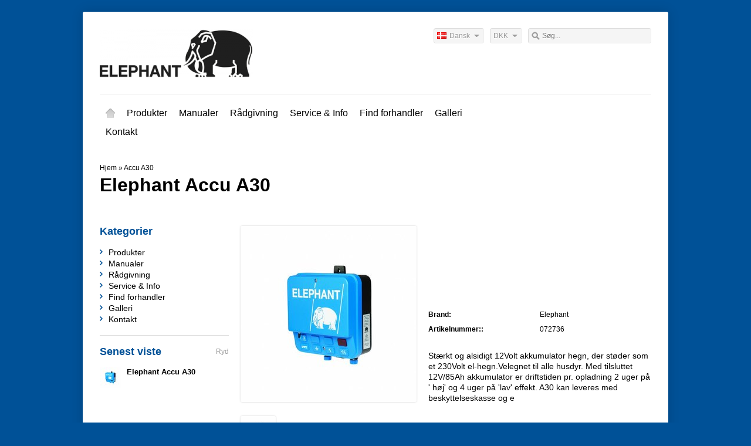

--- FILE ---
content_type: text/html;charset=utf-8
request_url: https://www.elephant.as/da/accu-a30.html
body_size: 5034
content:
<!DOCTYPE html>
<html lang="da">
    <head>
        <meta charset="utf-8"/>
<!-- [START] 'blocks/head.rain' -->
<!--

  (c) 2008-2026 Lightspeed Netherlands B.V.
  http://www.lightspeedhq.com
  Generated: 03-01-2026 @ 22:41:09

-->
<link rel="canonical" href="https://www.elephant.as/da/accu-a30.html"/>
<link rel="alternate" href="https://www.elephant.as/da/index.rss" type="application/rss+xml" title="Nye produkter"/>
<meta name="robots" content="noodp,noydir"/>
<meta property="og:url" content="https://www.elephant.as/da/accu-a30.html?source=facebook"/>
<meta property="og:site_name" content="Elephant el-hegn"/>
<meta property="og:title" content="Elephant Accu A30"/>
<meta property="og:description" content="Stærkt og alsidigt 12Volt akkumulator hegn, der støder som et 230Volt el-hegn.Velegnet til alle husdyr. Med tilsluttet 12V/85Ah akkumulator er driftstiden pr."/>
<meta property="og:image" content="https://cdn.webshopapp.com/shops/242470/files/140074829/elephant-accu-a30.jpg"/>
<!--[if lt IE 9]>
<script src="https://cdn.webshopapp.com/assets/html5shiv.js?2025-02-20"></script>
<![endif]-->
<!-- [END] 'blocks/head.rain' -->
        <title>Elephant Accu A30 - Elephant el-hegn</title>
        <meta name="description" content="Stærkt og alsidigt 12Volt akkumulator hegn, der støder som et 230Volt el-hegn.Velegnet til alle husdyr. Med tilsluttet 12V/85Ah akkumulator er driftstiden pr." />
        <meta name="keywords" content="Elephant, Accu, A30" />
        <meta name="viewport" content="width=1024" />
        <link rel="shortcut icon" href="https://cdn.webshopapp.com/shops/242470/themes/129776/assets/favicon.ico?20251127151612" type="image/x-icon" />
                <link rel="stylesheet" href="https://cdn.webshopapp.com/shops/242470/themes/129776/assets/stylesheet.css?20251127151612" />
        <link rel="stylesheet" href="https://cdn.webshopapp.com/shops/242470/themes/129776/assets/settings.css?20251127151612" />
        <link rel="stylesheet" href="https://cdn.webshopapp.com/assets/jquery-fancybox-2-1-4.css?2025-02-20" />
        <link rel="stylesheet" href="https://cdn.webshopapp.com/assets/jquery-fancybox-2-1-4-thumbs.css?2025-02-20" />
        <link rel="stylesheet" href="https://cdn.webshopapp.com/shops/242470/themes/129776/assets/custom.css?20251127151612" />
        <script src="https://cdn.webshopapp.com/assets/jquery-1-9-1.js?2025-02-20"></script>
        <script src="https://cdn.webshopapp.com/assets/jquery-migrate-1-1-1.js?2025-02-20"></script>
        <script src="https://cdn.webshopapp.com/assets/jquery-ui-1-10-1.js?2025-02-20"></script>
        <script src="https://cdn.webshopapp.com/assets/jquery-fancybox-2-1-4.js?2025-02-20"></script>
        <script src="https://cdn.webshopapp.com/assets/jquery-fancybox-2-1-4-thumbs.js?2025-02-20"></script>
        <script src="https://cdn.webshopapp.com/assets/jquery-zoom-1-7-0.js?2025-02-20"></script>
        <script src="https://cdn.webshopapp.com/assets/jquery-jcarousel-0-3-0.js?2025-02-20"></script>
        <script src="https://cdn.webshopapp.com/shops/242470/themes/129776/assets/playful.js?20251127151612"></script>
    </head>
    <body>
        <div id="gridsystem" class="hide"></div>

        <div class="wrapper layout-fixed border-none">
            <div class="header clearfix">
                <div class="container">
                    <a href="https://www.elephant.as/da/" class="logo" title="Elephant har altid været og er stadig STYRKE - KVALITET og SIKKERHED. Vi er eksperter inden for el-hegn.">
                        <img src="https://cdn.webshopapp.com/shops/242470/themes/129776/assets/logo.png?20251127151612" alt="Elephant har altid været og er stadig STYRKE - KVALITET og SIKKERHED. Vi er eksperter inden for el-hegn." />
                    </a>
                    <div class="topnav">
                        <div class="search tui clearfix">
                            <form action="https://www.elephant.as/da/search/" method="get">
                                <input type="text" name="q" autocomplete="off" value="" placeholder="Søg..." x-webkit-speech="x-webkit-speech" />
                            </form>
                        </div>
                        <div class="autocomplete">
                            <div class="arrow"></div>
                            <div class="products products-livesearch"></div>
                            <div class="more"><a href="#">Vis alle resultater <span>(0)</span></a></div>
                            <div class="notfound">Ingen produkter fundet...</div>
                        </div>
                                                    <div class="tui-dropdown currency">
                                <span>DKK</span>
                                <ul>
                                                                            <li><a href="https://www.elephant.as/da/session/currency/eur/" rel="nofollow" title="eur">EUR</a></li>
                                                                            <li><a href="https://www.elephant.as/da/session/currency/dkk/" rel="nofollow" title="dkk">DKK</a></li>
                                                                    </ul>
                            </div>
                                                                            <div class="tui-dropdown language tui-language tui-language-da">
                                <span>Dansk</span>
                                <ul>
                                                                            <li class="tui-language tui-language-en"><a href="https://www.elephant.as/en/" lang="en" title="English">English</a></li>
                                                                            <li class="tui-language tui-language-sv"><a href="https://www.elephant.as/sv/" lang="sv" title="Svenska">Svenska</a></li>
                                                                            <li class="tui-language tui-language-da"><a href="https://www.elephant.as/da/" lang="da" title="Dansk">Dansk</a></li>
                                                                    </ul>
                            </div>
                                            </div>
                    <div class="shopnav">
                                                    <p>Velkommen vistor kan du <a href="https://www.elephant.as/da/account/">Log ind</a> eller <a href="https://www.elephant.as/da/account/register/">Opret en konto</a></p>
                                                <ul>
                            <li><a href="https://www.elephant.as/da/account/" title="Min konto">Min konto</a></li>
                            <li><a href="https://www.elephant.as/da/cart/" title="Min kurv">Min kurv</a></li>
                            <li><a href="https://www.elephant.as/da/checkout/" title="Kassen">Kassen</a></li>
                        </ul>
                    </div>
                    <div class="categories">
                        <ul class="clearfix">
                            <li class="home"><a href="https://www.elephant.as/da/" title="Hjem">Hjem</a></li>
                                                            <li><a href="https://www.elephant.as/da/produkter/" class="main" title="Produkter">Produkter</a>
                                                                            <ul>
                                            <li class="arrow"></li>
                                                                                        <li><a href="https://www.elephant.as/da/produkter/spaendingsgivere/" class="ellipsis" title="Spændingsgivere">Spændingsgivere </a>
                                                                                                            <ul>
                                                                                                                        <li><a href="https://www.elephant.as/da/produkter/spaendingsgivere/230v-spaendingsgiverne/" class="ellipsis" title="230V Spændingsgiverne">230V Spændingsgiverne </a></li>
                                                                                                                        <li><a href="https://www.elephant.as/da/produkter/spaendingsgivere/12v-spaendingsgiverne/" class="ellipsis" title="12V Spændingsgiverne">12V Spændingsgiverne </a></li>
                                                                                                                        <li><a href="https://www.elephant.as/da/produkter/spaendingsgivere/9v-spaendingsgiverne/" class="ellipsis" title="9V Spændingsgiverne">9V Spændingsgiverne </a></li>
                                                                                                                        <li><a href="https://www.elephant.as/da/produkter/spaendingsgivere/solenergi/" class="ellipsis" title="Solenergi">Solenergi </a></li>
                                                                                                                        <li><a href="https://www.elephant.as/da/produkter/spaendingsgivere/tilbehor/" class="ellipsis" title="Tilbehør">Tilbehør </a></li>
                                                                                                                    </ul>
                                                                                                    </li>
                                                                                        <li><a href="https://www.elephant.as/da/produkter/husdyrsaet/" class="ellipsis" title="Husdyrsæt">Husdyrsæt </a>
                                                                                                    </li>
                                                                                        <li><a href="https://www.elephant.as/da/produkter/jordingsmaterialer/" class="ellipsis" title="Jordingsmaterialer">Jordingsmaterialer </a>
                                                                                                    </li>
                                                                                        <li><a href="https://www.elephant.as/da/produkter/testere/" class="ellipsis" title="Testere">Testere </a>
                                                                                                    </li>
                                                                                        <li><a href="https://www.elephant.as/da/produkter/paele/" class="ellipsis" title="Pæle">Pæle </a>
                                                                                                    </li>
                                                                                        <li><a href="https://www.elephant.as/da/produkter/ledere/" class="ellipsis" title="Ledere">Ledere </a>
                                                                                                            <ul>
                                                                                                                        <li><a href="https://www.elephant.as/da/produkter/ledere/trad-reb/" class="ellipsis" title="Tråd, reb">Tråd, reb </a></li>
                                                                                                                        <li><a href="https://www.elephant.as/da/produkter/ledere/band/" class="ellipsis" title="Bånd">Bånd </a></li>
                                                                                                                    </ul>
                                                                                                    </li>
                                                                                        <li><a href="https://www.elephant.as/da/produkter/spoler/" class="ellipsis" title="Spoler">Spoler </a>
                                                                                                    </li>
                                                                                        <li><a href="https://www.elephant.as/da/produkter/isolatorer/" class="ellipsis" title="Isolatorer">Isolatorer </a>
                                                                                                            <ul>
                                                                                                                        <li><a href="https://www.elephant.as/da/produkter/isolatorer/isolatorer/" class="ellipsis" title="Isolatorer">Isolatorer </a></li>
                                                                                                                        <li><a href="https://www.elephant.as/da/produkter/isolatorer/pa-afstand/" class="ellipsis" title="På afstand">På afstand </a></li>
                                                                                                                    </ul>
                                                                                                    </li>
                                                                                        <li><a href="https://www.elephant.as/da/produkter/led/" class="ellipsis" title="Led">Led </a>
                                                                                                    </li>
                                                                                        <li><a href="https://www.elephant.as/da/produkter/forbindelsesklemmer/" class="ellipsis" title="Forbindelsesklemmer">Forbindelsesklemmer </a>
                                                                                                    </li>
                                                                                        <li><a href="https://www.elephant.as/da/produkter/vaerktoj/" class="ellipsis" title="Værktøj">Værktøj </a>
                                                                                                    </li>
                                                                                    </ul>
                                                                    </li>
                                                            <li><a href="https://www.elephant.as/da/manualer/" class="main" title="Manualer">Manualer</a>
                                                                    </li>
                                                            <li><a href="https://www.elephant.as/da/radgivning/" class="main" title="Rådgivning">Rådgivning</a>
                                                                    </li>
                                                            <li><a href="https://www.elephant.as/da/service-info/" class="main" title="Service &amp; Info">Service &amp; Info</a>
                                                                            <ul>
                                            <li class="arrow"></li>
                                                                                        <li><a href="https://www.elephant.as/da/service-info/vedligeholdelse/" class="ellipsis" title=" Vedligeholdelse"> Vedligeholdelse </a>
                                                                                                    </li>
                                                                                        <li><a href="https://www.elephant.as/da/service-info/garanti/" class="ellipsis" title="Garanti">Garanti </a>
                                                                                                    </li>
                                                                                        <li><a href="https://www.elephant.as/da/service-info/produkt-informationer/" class="ellipsis" title="Produkt informationer">Produkt informationer </a>
                                                                                                    </li>
                                                                                        <li><a href="https://www.elephant.as/da/service-info/tip-til-test-af-elhegn/" class="ellipsis" title="Tip til test af elhegn">Tip til test af elhegn </a>
                                                                                                    </li>
                                                                                        <li><a href="https://www.elephant.as/da/service-info/forklaring-til-tekniske-data/" class="ellipsis" title="Forklaring til tekniske data">Forklaring til tekniske data </a>
                                                                                                    </li>
                                                                                    </ul>
                                                                    </li>
                                                            <li><a href="https://www.elephant.as/da/find-forhandler/" class="main" title="Find forhandler">Find forhandler</a>
                                                                    </li>
                                                            <li><a href="https://www.elephant.as/da/galleri/" class="main" title="Galleri">Galleri</a>
                                                                    </li>
                                                            <li><a href="https://www.elephant.as/da/kontakt/" class="main" title="Kontakt">Kontakt</a>
                                                                    </li>
                                                                                                                                          </ul>
                    </div>
                    <div class="cart">
                        <a href="https://www.elephant.as/da/cart/" title="Min kurv">
                            <i></i>
                            <small>Indkøbskurv</small>
                            <strong>DKK --,--</strong>
                        </a>
                                            </div>
                </div>
            </div>

            
            <div itemscope itemtype="http://data-vocabulary.org/Product">
    <div class="heading">
        <div class="box-border box-border-top"></div>
        <div class="box-border box-border-bottom"></div>
        <div class="container">
            <div class="breadcrumbs">
                <a href="https://www.elephant.as/da/" title="Hjem">Hjem</a>
                                    &raquo; <a href="https://www.elephant.as/da/accu-a30.html" title="Accu A30">Accu A30</a>
                            </div>
            <h1><span itemprop="brand">Elephant</span> <span itemprop="name">Accu A30</span></h1>
        </div>
    </div>
    <div class="template-content template-product">
        <div class="sidebar sidebar-left clearfix">
            <div class="sidebar-main">
                <div class="productpage">
                    <div class="productpage-images">
                        <div class="productpage-images-featured">
                            <img src="https://cdn.webshopapp.com/shops/242470/files/140074829/300x300x2/elephant-accu-a30.jpg" width="300" height="300" data-original-url="https://cdn.webshopapp.com/shops/242470/files/140074829/elephant-accu-a30.jpg" class="featured" itemprop="image" alt="Elephant Accu A30" />
                        </div>
                        <ul class="productpage-images-thumbs clearfix">
                                                            <li>
                                    <a href="https://cdn.webshopapp.com/shops/242470/files/140074829/elephant-accu-a30.jpg" class="fancybox-thumb" rel="fancybox-thumb" title="Elephant Accu A30">
                                        <img src="https://cdn.webshopapp.com/shops/242470/files/140074829/60x60x2/elephant-accu-a30.jpg" width="60" height="60" data-featured-url="https://cdn.webshopapp.com/shops/242470/files/140074829/300x300x2/elephant-accu-a30.jpg" data-original-url="https://cdn.webshopapp.com/shops/242470/files/140074829/elephant-accu-a30.jpg" alt="Elephant Accu A30" />
                                    </a>
                                </li>
                                                    </ul>
                    </div>

                    
                    <div class="product-info">
                        <div class="pricing">
                                                            <p class="price price-len4">
                                  <span class="border">
                                    --,--
                                    <span class="currency">DKK</span>
                                  </span>
                                </p>
                                                        <div class="price-tax">Inkl. Moms                                                        </div>
                        </div>
                   
                        <div class="share">
                            <div class="rating">
                                <p class="stars"><span class="stars-percent" style="width: 0%"></span></p>
                                <span class="score">
                                                                            <span class="total">Ikke bedømt endnu</span>
                                                                    </span><br />
                                <a href="https://www.elephant.as/da/account/review/54631028/" class="button-review">
                                    <span class="icon icon-10">
                                        <span class="icon-icon icon-icon-edit"></span>
                                        Tilføj din anmeldelse
                                    </span>
                                </a>
                            </div>
                            <div class="social clearfix">
                                                                                                                                                                                            </div>
                        </div>

                        <dl class="details clearfix" itemprop="offerDetails" itemscope itemtype="http://data-vocabulary.org/Offer">
                                                                                      <dt>Brand:</dt>
                                <dd><a href="https://www.elephant.as/da/brands/elephant/" title="product.brand.title">Elephant</a></dd>
                                                                                        <dt>Artikelnummer::</dt>
                                <dd itemprop="identifier" content="mpn:072736">072736</dd>
                                                                                                                                        </dl>
                                                <p class="description" itemprop="description">
                          Stærkt og alsidigt 12Volt akkumulator hegn, der støder som et 230Volt el-hegn.Velegnet til alle husdyr. Med tilsluttet 12V/85Ah akkumulator er driftstiden pr. opladning 2 uger på ' høj' og 4 uger på 'lav' effekt. A30 kan leveres med beskyttelseskasse og e
                        </p>
                                                <meta itemprop="currency" content="DKK" />
                        <meta itemprop="price" content="--,--" />

                        <form action="https://www.elephant.as/da/cart/add/104624810/" id="product_configure_form" method="post">
                            <div class="product-info-options tui">
                                <input type="hidden" name="bundle_id" id="product_configure_bundle_id" value="">

                            </div>
                            <div class="buy">
                                <div class="quantity">
                                    <input type="text" name="quantity" value="1" />
                                    <div class="change">
                                        <a href="javascript:;" onclick="updateQuantity('up');" class="up">+</a>
                                        <a href="javascript:;" onclick="updateQuantity('down');" class="down">-</a>
                                    </div>
                                </div>
                                <a href="javascript:;" onclick="$('#product_configure_form').submit();" class="add" title="Læg i varekurven"><span>Læg i varekurven</span></a>
                            </div>
                        </form>

                        <div class="actions">
                            <a href="https://www.elephant.as/da/account/wishlistAdd/54631028/" class="button-wishlist icon icon-10" title="Tilføj til ønskeliste">
                                <span class="icon-icon icon-icon-add"></span>
                                Tilføj til ønskeliste
                            </a>
                            <a href="https://www.elephant.as/da/compare/add/104624810/" class="button-compare icon icon-10" title="Tilføj til sammenligning">
                                <span class="icon-icon icon-icon-add"></span>
                                Tilføj til sammenligning
                            </a>
                        </div>
                    </div>
                    <div class="clear"></div>

                    <div id="product-tabs" class="tabs">
                        <ul class="tabs-tabs">
                            <li><a href="#product-tab-content">Information</a></li>
                                                        <li><a href="#product-tab-reviews">Anmeldelser (0)</a></li>
                            <li><a href="#product-tab-tags">Etiketter (0)</a></li>
                        </ul>
                        <div class="tabs-holder">
                            <div id="product-tab-content" class="tabs-content wysiwyg">
                                <p>St&aelig;rkt og alsidigt 12Volt akkumulator hegn, der st&oslash;der som et 230Volt el-hegn.Velegnet til alle husdyr. Med tilsluttet 12V/85Ah akkumulator er driftstiden pr. opladning 2 uger p&aring; ' h&oslash;j' og 4 uger p&aring; 'lav' effekt. A30 kan leveres med beskyttelseskasse og en ELEPHANT Solar System. Forberedt til solcelledrift (se under Solar system til batterihegn).</p>
                            </div>
                                                        <div id="product-tab-reviews" class="tabs-content">
                                <div class="reviews">
                                                                        <div class="write">
                                        <span class="stats" itemprop="review" itemscope itemtype="http://data-vocabulary.org/Review-aggregate">
                                            <span itemprop="rating">0</span> stjerner baseret på <span itemprop="count">0</span> anmeldelser
                                        </span>
                                        <a href="https://www.elephant.as/da/account/review/54631028/" class="button-review" id="write_review" title="Tilføj din anmeldelse">
                                            <span class="icon icon-10">
                                            <span class="icon-icon icon-icon-edit"></span>
                                                Tilføj din anmeldelse
                                            </span>
                                        </a>
                                    </div>
                                </div>
                            </div>
                            <div id="product-tab-tags" class="tabs-content">
                                <ul class="tagcloud clearfix">
                                                                    </ul>
                            </div>
                        </div>
                    </div>
                                    </div>
            </div>
            <div class="sidebar-side">
                <div class="sidebar-box">
  <h2>Kategorier</h2>
  <ul>
           <li><span class="arrow"></span><a href="https://www.elephant.as/da/produkter/" title="Produkter">Produkter </a>
            </li>
           <li><span class="arrow"></span><a href="https://www.elephant.as/da/manualer/" title="Manualer">Manualer</a>
            </li>
           <li><span class="arrow"></span><a href="https://www.elephant.as/da/radgivning/" title="Rådgivning">Rådgivning</a>
            </li>
           <li><span class="arrow"></span><a href="https://www.elephant.as/da/service-info/" title="Service &amp; Info">Service &amp; Info </a>
            </li>
           <li><span class="arrow"></span><a href="https://www.elephant.as/da/find-forhandler/" title="Find forhandler">Find forhandler</a>
            </li>
           <li><span class="arrow"></span><a href="https://www.elephant.as/da/galleri/" title="Galleri">Galleri</a>
            </li>
           <li><span class="arrow"></span><a href="https://www.elephant.as/da/kontakt/" title="Kontakt">Kontakt</a>
            </li>
      </ul>
</div>
  <div class="sidebar-box recent">
    <h2>Senest viste <a href="https://www.elephant.as/da/recent/clear/" title="Ryd">Ryd</a></h2>
          <div class="products products-sidebar">
      <div class="products-loader">Loading...</div>
                    <div class="product product-last clearfix">
          <a href="https://www.elephant.as/da/accu-a30.html" title="Elephant Accu A30">
            <img src="https://cdn.webshopapp.com/shops/242470/files/140074829/36x36x2/elephant-accu-a30.jpg" width="36" height="36" alt="Elephant Accu A30" />
          </a>
            <h4><a href="https://www.elephant.as/da/accu-a30.html" title="Elephant Accu A30">Elephant Accu A30</a></h4>
                            <p class="price"> DKK --,--</p>
                    </div>
          </div>
    </div>
            </div>
        </div>
    </div>
</div>

<script type="text/javascript">
function updateQuantity(way){
    var quantity = parseInt($('.quantity input').val());

    if (way == 'up'){
        if (quantity < 10000){
            quantity++;
        } else {
            quantity = 10000;
        }
    } else {
        if (quantity > 1){
            quantity--;
        } else {
            quantity = 1;
        }
    }

    $('.quantity input').val(quantity);
}

var productTabs = $('#product-tabs').tabs({
    fx: { opacity: 'toggle', duration: 300 },
    selected: 0
});

   
$('.show-reviews').click(function(e){
    $('#product-tabs').tabs('option', 'active', 1);
});

$(document).ready(function(){
    $(document).on('mouseenter', '.productpage-images-thumbs img', function(e){
        $('.productpage-images-featured .featured').attr('src', $(this).attr('data-featured-url')).attr('data-original-url', $(this).attr('data-original-url'));
        $('.zoomImg').remove();
        $('.productpage-images-featured').zoom({ on: 'mouseover' });
    });

    $('.productpage-images-featured').zoom({ on: 'mouseover' });

    $('.fancybox-thumb').fancybox({
        padding: 0,
        openEffect: 'elastic',
        closeEffect: 'elastic',
        prevEffect: 'elastic',
        nextEffect: 'elastic',
        helpers: {
            title: {
                type: 'float'
            },
            thumbs: {
                width: 60,
                height: 60
            }
        },
        keys: {
            close: [27, 32]
        }
    });
});
</script>
            
            
            <div class="footer">
                <div class="footer-nav grid  clearfix">
                    <div class="grid-4">
                        <h4>Information</h4>
                        <ul>
                                                                              <li><a href="https://www.elephant.as/da/service/about-us/" title="Om os">Om os</a></li>
                                                                                                        <li><a href="https://www.elephant.as/da/service/find-dealer/" title="Find forhandler">Find forhandler</a></li>
                                                                                                        <li><a href="https://www.elephant.as/da/service/dealer-login/" title="Forhandler-login ">Forhandler-login </a></li>
                                                                                                        <li><a href="https://www.elephant.as/da/service/contact/" title="Kontakt">Kontakt</a></li>
                                                                                                                                                                              </ul>
                    </div>
                    <div class="grid-4">
                                                                  </div>
                    <div class="grid-4">
                        <h4>Min konto</h4>
                        <ul>
                            <li><a href="https://www.elephant.as/da/account/information/" title="Kontooplysninger">Kontooplysninger</a></li>
                            <li><a href="https://www.elephant.as/da/account/orders/" title="Mine ordrer">Mine ordrer</a></li>
                                                          <li><a href="https://www.elephant.as/da/account/tickets/" title="Mine billetter">Mine billetter</a></li>
                                                        <li><a href="https://www.elephant.as/da/account/wishlist/" title="Min ønskeliste">Min ønskeliste</a></li>
                                                    </ul>
                    </div>
                    <div class="grid-4 grid-4-last">
                        <h4>Kundeservice</h4>
                        <ul>
                                                                                                                                                                                                                                                                                                          <li><a href="https://www.elephant.as/da/service/privacy-policy/" title=" Meddelelse om databeskyttelse og cookies "> Meddelelse om databeskyttelse og cookies </a></li>
                                                                                                              <li><a href="https://www.elephant.as/da/service/disclaimer/" title="Ansvarsfraskrivelse">Ansvarsfraskrivelse</a></li>
                                                                              </ul>
                    </div>
                </div>
                       
                                <div class="footer-payment">
                    <a href="https://www.elephant.as/da/service/payment-methods/" title="Betalingsmetoder">
                                            </a>
                </div>
                <div class="footer-copyright">
                    &copy; Copyright 2026 Elephant el-hegn<br />
                                            Powered by
                                                    <a href="https://www.lightspeedhq.com/" title="Lightspeed" target="_blank">Lightspeed</a>
                                                                                        </div>
            </div>
        </div>

        <script type="text/javascript">
        var searchUrl = 'https://www.elephant.as/da/search/';
        </script>

        <!-- [START] 'blocks/body.rain' -->
<script>
(function () {
  var s = document.createElement('script');
  s.type = 'text/javascript';
  s.async = true;
  s.src = 'https://www.elephant.as/da/services/stats/pageview.js?product=54631028&hash=dc01';
  ( document.getElementsByTagName('head')[0] || document.getElementsByTagName('body')[0] ).appendChild(s);
})();
</script>
<!-- [END] 'blocks/body.rain' -->
    </body>
</html>

--- FILE ---
content_type: text/css; charset=UTF-8
request_url: https://cdn.webshopapp.com/shops/242470/themes/129776/assets/settings.css?20251127151612
body_size: 697
content:
body {
  color: #000000;
    background: #005197 url('background.png') repeat scroll top center;
}

a {
  color: #000000;
}

.header .shopnav p a,
.footer h4,
.sidebar-box h2,
.products.products-horizontal .product.hover .actions a.button-add, .products.products-grid .product.hover .actions a.button-add {
  color: #005197;
}

.header .cart i,
.header .shopnav ul li,
.header .categories ul ul li,
.header .cart.hover a strong,
.footer .footer-nav ul li,
.sidebar-box ul li .arrow,
.headlines .slides ul.pagination li.current a,
.icon .icon-icon,
.collection-pagination ul li.number.active a,
#newsletterbar .inner button {
  background-color: #005197;
}

.collection-pagination ul li.number.active a:hover {
  background-color:#004887;
}

.product-info .buy .add {
  background-color: #005197;
}

.product-info .buy .add-outofstock {
  background-color: #EEE;
  color: #000000;
}

a:hover,
.header .shopnav p a:hover,
.header .categories ul li.home a,
.header .categories ul li a.main,
.headlines .slides ul.pagination li a:hover,
.products.products-horizontal .product.hover .actions a.button-wishlist:hover, .products.products-horizontal .product.hover .actions a.button-compare:hover, .products.products-grid .product.hover .actions a.button-wishlist:hover, .products.products-grid .product.hover .actions a.button-compare:hover,
.heading .container .breadcrumbs a:hover,
.productpage .product-info .share .rating .button-review:hover {
  color: #000000;
}


.products.products-horizontal .product.hover .actions a.button-add:hover, .products.products-grid .product.hover .actions a.button-add:hover {
color: #000000;
}

.icon:hover .icon-icon {
background-color: #000000;
}

.header .topnav .search a{
  background-color: #000000;
}

.header .topnav .search a:hover {
  background-color: #005197;
}

.headlines,
.heading {
  background-color: #ffffff;
}
.heading h1 {
  color: #000000;
}
.heading .container .breadcrumbs, .heading .container .breadcrumbs a {
  color: #000000;
}

.header .categories ul li.hover.home a,
.header .categories ul li.hover a.main {
  background-color: #000000;
}


.headlines .slides a.prev, .headlines .slides a.next {
  background-color: #005197;
}
.headlines .slides a.prev:hover, .headlines .slides a.next:hover {
  background-color: #000000;
}

.productpage .product-info .pricing .price span {
  color: #ffffff;  
}
.productpage .product-info .pricing .price,
.products.products-horizontal .product p.price, .products.products-grid .product p.price, .products.products-list .product p.price {
  background-color: #3399ff;
  color: #ffffff;
}
.productpage .product-info .pricing .price.price-offer,
.products.products-horizontal .product p.price.price-offer, .products.products-grid .product p.price.price-offer, .products.products-list .productp.price.price-offer,
.products.products-list .product p.price.price-offer {
  background-color: #3399ff;
  color: #ffffff;
}

.products.products-sidebar .product p.price, .products.products-livesearch .product p.price {
  color: #3399ff;
}
.products.products-sidebar .product p.price.price-offer, .products.products-livesearch .product p.price.price-offer {
  color: #3399ff;
}

ul.tagcloud li a:hover {
  background-color: #000000;
}


.collection-options-mode .icon.active .icon-icon {
  background-color: #005197;
}
.collection-options-mode .icon:hover .icon-icon {
  background-color: #000000;
}


#collection-filter-price .ui-slider-range {
  border-color: #005197;
  background-color: #99b9d5;
}


.header .cart span {
  background-color: #005197;
}
.header .cart a strong {
  color: #005197;
}

h2, h4 {
  color: #005197;
}

.tui input[type=text],
.tui input[type=password],
.tui select {
  font-family: "Arial", Helvetica;
}

.socialbar {
  background-color: #ffffff;
}
.socialbar h4 {
  color: ;
  border-color: #e5e5e5;
}

#newsletterbar {
  background-color: #e5e5e5;
}

#newsletterbar button {
  background-color: #005197;
}

#newsletterbar button:hover {
  background-color: #000000;
}

.productpage .product-info .pricing .price,
.productpage .product-info .pricing .price.price-offer,
.productpage .product-info .pricing .price .border,
.productpage .product-info .pricing .price.price-offer .border,
.products.products-horizontal .product p.price, 
.products.products-grid .product p.price, 
.products.products-list .product p.price,
.products.products-horizontal .product p.price.price-offer, 
.products.products-grid .product p.price.price-offer, 
.products.products-list .product p.price.price-offer,
.products.products-horizontal .product p.price .border, 
.products.products-grid .product p.price .border, 
.products.products-list .product p.price .border,
.products.products-horizontal .product p.price.price-offer .border, 
.products.products-grid .product p.price.price-offer .border, 
.products.products-list .product p.price.price-offer .border {
 border-radius: 50px 6px 50px 50px;
}

--- FILE ---
content_type: text/css; charset=UTF-8
request_url: https://cdn.webshopapp.com/shops/242470/themes/129776/assets/custom.css?20251127151612
body_size: 807
content:
/* 20180426163453 - v2 */
.gui,
.gui-block-linklist li a {
  color: #666666;
}

.gui-page-title,
.gui a.gui-bold,
.gui-block-subtitle,
.gui-table thead tr th,
.gui ul.gui-products li .gui-products-title a,
.gui-form label,
.gui-block-title.gui-dark strong,
.gui-block-title.gui-dark strong a,
.gui-content-subtitle {
  color: #000000;
}

.gui-block-inner strong {
  color: #848484;
}

.gui a {
  color: #3399ff;
}

.gui-input.gui-focus,
.gui-text.gui-focus,
.gui-select.gui-focus {
  border-color: #3399ff;
  box-shadow: 0 0 2px #3399ff;
}

.gui-select.gui-focus .gui-handle {
  border-color: #3399ff;
}

.gui-block,
.gui-block-title,
.gui-buttons.gui-border,
.gui-block-inner,
.gui-image {
  border-color: #8d8d8d;
}

.gui-block-title {
  color: #333333;
  background-color: #ffffff;
}

.gui-content-title {
  color: #333333;
}

.gui-form .gui-field .gui-description span {
  color: #666666;
}

.gui-block-inner {
  background-color: #f4f4f4;
}

.gui-block-option {
  border-color: #ededed;
  background-color: #f9f9f9;
}

.gui-block-option-block {
  border-color: #ededed;
}

.gui-block-title strong {
  color: #333333;
}

.gui-line,
.gui-cart-sum .gui-line {
  background-color: #cbcbcb;
}

.gui ul.gui-products li {
  border-color: #dcdcdc;
}

.gui-block-subcontent,
.gui-content-subtitle {
  border-color: #dcdcdc;
}

.gui-faq,
.gui-login,
.gui-password,
.gui-register,
.gui-review,
.gui-sitemap,
.gui-block-linklist li,
.gui-table {
  border-color: #dcdcdc;
}

.gui-block-content .gui-table {
  border-color: #ededed;
}

.gui-table thead tr th {
  border-color: #cbcbcb;
  background-color: #f9f9f9;
}

.gui-table tbody tr td {
  border-color: #ededed;
}

.gui a.gui-button-large,
.gui a.gui-button-small {
  border-color: #0a8de9;
  color: #000000;
  background-color: #ffffff;
}

.gui a.gui-button-large.gui-button-action,
.gui a.gui-button-small.gui-button-action {
  border-color: #0a8de9;
  color: #000000;
  background-color: #ffffff;
}

.gui a.gui-button-large:active,
.gui a.gui-button-small:active {
  background-color: #cccccc;
  border-color: #0870ba;
}

.gui a.gui-button-large.gui-button-action:active,
.gui a.gui-button-small.gui-button-action:active {
  background-color: #cccccc;
  border-color: #0870ba;
}

.gui-input,
.gui-text,
.gui-select,
.gui-number {
  border-color: #0a8de9;
  background-color: #ffffff;
}

.gui-select .gui-handle,
.gui-number .gui-handle {
  border-color: #0a8de9;
}

.gui-number .gui-handle a {
  background-color: #ffffff;
}

.gui-input input,
.gui-number input,
.gui-text textarea,
.gui-select .gui-value {
  color: #000000;
}

.gui-progressbar {
  background-color: #3399ff;
}

/* custom */
.productpage .product-info .share {
  margin-bottom: 20px;
  padding: 15px 0 5px 0;
  border-top: 1px solid #EEE;
  border-bottom: 1px solid #EEE;
  visibility: hidden;
}

a#ui-id-2 {
  display: none;
}
.productpage .product-info .share .rating {
  display: none;
}
.productpage .product-info .share {
  margin-top: 70px;
}
.productpage .reviews .write {
  display: none;
}

/*Joost B Lightspeed 201708009 super class for hiding shop elements*/
.cart,

.price,
.product .actions,
.product-info .actions,
.shopnav,
.productpage .product-info .pricing,
#product_configure_form {
  display: none !important;
}
/*Joost B Lightspeed 20170809*/

body > div.wrapper.layout-fixed.border-waves > div.footer > div.footer-nav.grid.clearfix > div:nth-child(3)

{
  display:none;
}

/*Solaiman El Bacha Lightspeed 20170811*/

/* Youcke LightspeedHQ - 14 Aug 2017 - Remove sidebar price filter - START */
.sidebar-box div:nth-child(3) {
  display:none;
}
/* Youcke LightspeedHQ - 14 Aug-2017 - END */



--- FILE ---
content_type: text/javascript;charset=utf-8
request_url: https://www.elephant.as/da/services/stats/pageview.js?product=54631028&hash=dc01
body_size: -413
content:
// SEOshop 03-01-2026 22:41:10